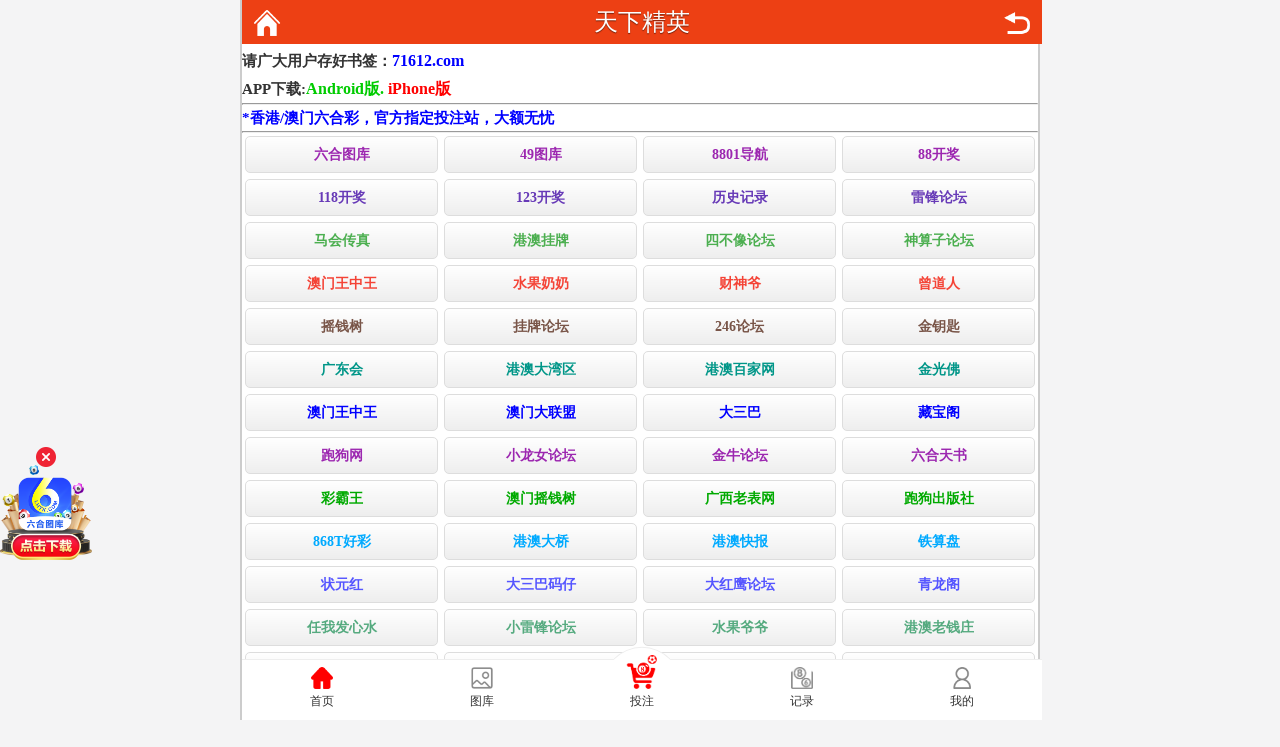

--- FILE ---
content_type: text/html; charset=utf-8
request_url: https://060606.cc/article/list/109.html
body_size: 1960
content:
<!DOCTYPE html PUBLIC " -//WAPFORUM//DTD XHTML Mobile 1.0//EN" "http://www.wapforum.org/DTD/xhtml-mobile10.dtd">
<html xmlns="http://www.w3.org/1999/xhtml">
<head>
    <meta http-equiv="Content-Type" content="application/xhtml+xml; charset=UTF-8" />
    <meta name="viewport" content="width=device-width,initial-scale=1,minimum-scale=1,maximum-scale=2.0,user-scalable=no" />
    <meta name="apple-mobile-web-app-capable" content="yes" />
    <meta name="apple-mobile-web-app-status-bar-style" content="black" />
    <meta name="keywords" content="特中网,天下彩,特彩吧,喜中网,彩富网,天空彩票与你同行,香港马会开奖结果,香港挂牌,赛马会资料,水果奶奶,免费资料大全" />
    <meta name="description" content="最具权威彩票资讯网站,汇集最优秀的免费资料大全,及时提供天下彩,天空彩票与你同行,香港挂牌,香港马会资料,含有六合宝典,香港马会开奖结果" />
    <title>天下精英--第1页</title>
    <link rel="stylesheet" href="/css/style2/style.css" />
    <link rel="stylesheet" href="/css/ui.css" />
    <script src="https://code.jquery.com/jquery-3.6.1.min.js"></script>
    <script src="/js/common.js"></script>
    <script src="/js/public.js"></script>
    <script src="/js/ui.js"></script>
</head>
<body class="in">
    <div class="wrapper">
    	<div class="nav-top">
            <a href="https://a.48e.cc:7161/" class="nav-top-home">返回首页</a>
            <h1>天下精英</h1>
            <a href="javascript:;" onclick="history.go(-1)" class="nav-top-re">返回上页</a>
        </div>
        <!-- 广告1 -->
      <div class="save-web"><b>请广大用户存好书签：<font size="3" color="#0000ff">71612.com</font></b><br>
<b>APP下载:<a href="https://vv.yxz66.top/txvip"><font size="3" color="#00cc00">Android版.</font></a> <a href="https://vv.yxz66.top/txvip
"><font size="3" color="#ff0000">iPhone版</font></a></b><hr></div>
<script type="text/javascript" src="/page/showa.aspx?id=4&v=202601180154359330"></script><hr>

        <!-- 广告 -->
        <script src="https://65d.12d.cc:6511/js/6hlist.js"></script>
        <!-- 内容 -->
        <div class="list-1">    <ul id="pagelist">                    <li><a href="/article/show/1759377.html">007期:天下精英←【↘四肖克黑庄↙】→</a></li>                    <li><a href="/article/show/1759376.html">007期:天下精英←【↘八碼:仲特↙】→</a></li>                    <li><a href="/article/show/1759375.html">007期:天下精英←【↘一波:仲特↙】→</a></li>                    <li><a href="/article/show/1759374.html">007期:天下精英←【↘必中:单双↙】</a></li>                    <li><a href="/article/show/1759373.html">007期:天下精英←【↘九肖至一肖↙】→</a></li>                    <li><a href="/article/show/1759372.html">007期:天下精英←【↘买什么◇开什么↙】→</a></li>                    <li><a href="/article/show/1759371.html">007期:天下精英←【↘①肖仲特平↙】→</a></li>                    <li><a href="/article/show/1759370.html">007期:天下精英←【↘特玛大小↙】→</a></li>                    <li><a href="/article/show/1759369.html">007期:天下精英←【↘野兽☆家禽↙】→</a></li>                    <li><a href="/article/show/1759368.html">007期:天下精英←【↘①尾仲特平↙】→</a></li>                    <li><a href="/article/show/1759367.html">007期:天下精英←【↘①码仲平码↙】→</a></li>                    <li><a href="/article/show/1758231.html">006期:天下精英←【↘四肖克黑庄↙】→</a></li>                    <li><a href="/article/show/1758230.html">006期:天下精英←【↘八碼:仲特↙】→</a></li>                    <li><a href="/article/show/1758229.html">006期:天下精英←【↘一波:仲特↙】→</a></li>                    <li><a href="/article/show/1758228.html">006期:天下精英←【↘必中:单双↙】</a></li>            </ul></div><button class="ui-btn ui-btn-block" id="pagelistend" style="display:none"></button><!-- 分页 --><div class="list-page">     <a href="/article/list/109-2.html">下一页</a> 
<span id="pageinfo">1/8</span>
<a href="#">上一页</a></div><script>var pageCurr = "1";var pageCount = "8";var postUrl = "/Tools/Label_Ajax.ashx";var postParam = "action=getpageload&ClassID=109&LabelName=%e6%96%87%e7%ab%a0%e7%bb%88%e7%ba%a7%e5%88%97%e8%a1%a8";</script><script src="/js/pageload.js"></script>

        <!-- 广告1 -->
      <hr><script type="text/javascript" src="/page/showa.aspx?id=4&v=202601180154359330"></script><hr>
        <!-- 广告 -->
       <!--六合图库下载插件--><script src="https://wv.1hd.cc/tg/lhtktz.js"></script>
       <!-- /底部 -->
        <!--底部导航start-->
    <div style="height: 120px;"></div>
    <div class="footer">
        <ul>
            <li class="footerNav" onclick="gotoUrl('/');"><img src="/css/tk/footnav1-2.png"><p>首页</p></li>
            <li class="footerNav" onclick="gotoUrl('/pic/');"><img src="/css/tk/footnav2.png"><p>图库</p></li>
            <li class="footerNav" onclick="gotoUrl('https://app.tzwz8.com:1888/s/ucu0t0hm');"><img src="/css/tk/footnav-tz.png"><p>投注</p></li>
            <li class="footerNav" onclick="gotoUrl('/plus/history.html');"><img src="/css/tk/footnav-zl.png"><p>记录</p></li>
            <li class="footerNav" onclick="gotoUrl('/user/');"><img src="/css/tk/footnav3.png"><p>我的</p></li>
        </ul>
    </div>
    <!--底部导航end-->
    </div>
<script defer src="https://static.cloudflareinsights.com/beacon.min.js/vcd15cbe7772f49c399c6a5babf22c1241717689176015" integrity="sha512-ZpsOmlRQV6y907TI0dKBHq9Md29nnaEIPlkf84rnaERnq6zvWvPUqr2ft8M1aS28oN72PdrCzSjY4U6VaAw1EQ==" data-cf-beacon='{"version":"2024.11.0","token":"b30ee2467c55424f8ac9ba68f1e5baba","r":1,"server_timing":{"name":{"cfCacheStatus":true,"cfEdge":true,"cfExtPri":true,"cfL4":true,"cfOrigin":true,"cfSpeedBrain":true},"location_startswith":null}}' crossorigin="anonymous"></script>
</body>
</html>

--- FILE ---
content_type: text/css
request_url: https://060606.cc/css/style2/style.css
body_size: 3109
content:
@charset "utf-8";
*{margin:0;padding:0;}
body,html{height:100%;color:#4c4c4c;font:16px/1.6 Microsoft YaHei,Helvetica,sans-serif;}
html{background:#f4f4f5;}
body{width: 100%; max-width: 800px; min-height: 100vh; margin: 0 auto; line-height: 1.75; font-size: 15px; color: #333; border: solid 2px #ccc; box-sizing: border-box; font-family: "微软雅黑"; word-break: break-all; word-wrap: break-word; background: #fff;}
body.in{background:url(white-bg.png) top center repeat-y;}
footer,header{display:block;}
li,ol,ul{list-style:none;}
h1,h2,h3,h4,h5,h6{font-size:22px;vertical-align: middle;}
img{/* height:auto; */max-width:100%;/* border:0; */vertical-align: middle;}
button,input,select,textarea{outline:0;font-size:100%;font-family:inherit;}
a{color:inherit;text-decoration:none;}
.clear{clear:both;overflow:hidden;width:0;height:0;font-size:0;}
.clearfix:after{clear:both;display:block;visibility:hidden;overflow:hidden;height:0;content:".";}
.wrappe{margin:0 auto;max-width:800px;background: #fff;}
.wrapper{margin:0 auto;max-width:800px;padding-top: 45px;background: #fff;}

.toptab {display: flex;flex-direction: row;background: #eee;border-radius: 5px;padding: 2px 2px;}
.fonttop {font-size: 28px;width: 50%;background: #fff;border-radius: 5px;text-align: center;font-weight: 800;font-family: ui-monospace;}
.fonttop:hover {color: #9035B0;cursor: pointer;-webkit-transform: translateY(-3px);-ms-transform: translateY(-3px);transform: translateY(-3px);-webkit-box-shadow: 0 0 6px #999;box-shadow: 0 0 6px #999;-webkit-transition: all .5s ease-out;transition: all .5s ease-out;}
.nav2 {width: 100%;max-width: 800px;margin: 0 auto;box-sizing: border-box;padding: 2px;font-size: 13px;background: #fff;}
#nav2[data-fixed="fixed"] {position: fixed;top: 44px;left: 0;right: 0;margin: auto;z-index: 99999;box-shadow: 0 5px 10px rgba(0, 0, 0, .1);}

.header { max-width: 800px; height: 44px; margin: auto; padding: 0 5px; box-sizing: border-box; background: #ed4014; position: fixed; top: 0; left: 0; right: 0; z-index: 9;}
.header img { height: 44px;}
.header-blank { clear: both; height: 42px; background: #f13131;}
.headnav { display: block; width: 50px; height: 44px; position: absolute; top: 0; right: 0;}

/* 菜单栏 */
.nav { padding: 5px; text-align: center; color: #606060;padding-top: 5px;}
.nav ul { display: flex; flex-direction: row; flex-wrap: wrap;}
.nav ul li { width: 20%;}
.nav ul li a {display: block;padding: 5px 0;}
.nav ul li a img { width: 36px; height: 36px; margin-bottom: 2px;}
.nav ul li a span { display: block;}

.nav-top{position:relative;height:44px;background:#ed4014;color:#fff;text-align:center;line-height:44px;position: fixed;top: 0;width: 100%;max-width: 800px;}
.nav-top h1{text-shadow:0 1px 1px rgba(0,0,0,.5);font-weight:400;font-size:24px;}
.nav-top a{position:absolute;top:8px;display:inline-block;overflow:hidden;width:30px;height:30px;background-size:100%;text-indent:-99999px;}
.nav-top-home{left:10px;background:url(nav-top-home.png) no-repeat;}
.nav-top-re{right:10px;background:url(nav-top-re.png) no-repeat;}


header{padding:5px 0;background:#f13131;text-align:center;position: fixed;width: 100%;border-bottom: solid 1px #fff;max-width: 800px;z-index: 9}


/* 导航栏 */
.main-nav{background:#ed4014;color:#fff;text-align:center;padding-top: 65px;}
.main-nav ul li{float:left;width:12.5%;}
.main-nav ul li a{display:block;height:32px;line-height:32px;}

.h10 { height: 5px; font-size: 0; line-height: 0; clear: both; background: #eee;}

/* 广播 */
.notice { display: flex; align-items: center;margin:0 auto;max-width:800px;background: #fff;}
.notice-l { padding: 0 5px;}
.notice-l img { width: 20px; height: 20px;}
.notice-r { height: 35px; line-height: 35px; flex: 1;}
.notice-s { padding: 0 5px;}
.notice-s img { width: 20px; height: 20px;}

/* 网址推荐 */
.box.spareURL p {font-size: 16pt;font-family: "Microsoft YaHei";color: #ff0000;background: #cdcdcd;text-align: center;}
.box.spareURL a {display: block;float: left;width: 48%;text-align: center;font-size: 14pt;color: rgb(0, 0, 255);font-weight: bold;text-shadow: 0px 0px 10px #00ff88;animation-name: pulse;animation-duration: 1s;animation-fill-mode: both;animation-iteration-count: infinite;text-decoration: none;}

@keyframes pulse{0%{transform:scaleX(1)}50%{transform:scale3d(1.2,1.2,1.2)}to{transform:scaleX(1)}}
@media screen and (max-width: 100%){
.box.spareURL a {font-size: 5pt; }}

/* 中间栏目 */
.white-box{margin-top:3px;padding:5px;border:solid 1px #cfcfcf;border-radius:3px;background:#dfdddd;}
.white-box.yellow{border-color:#d38502;background:#f9a400;color:#fff;}
.white-box.blue{border-color:#058da9;background:#21b4d2;color:#fff;}
.white-box.red{border-color:#a70202;background:#e42121;color:#fff;}
.white-box.green{border-color:#058106;background:#3ec23f;color:#fff;}
.white-box.black{border-color:#000;background:#111;color:#fff;}

.center-box{text-align:center;}
ul.list-btn li{padding:5px 0;}
@media screen and (max-width:800px){
	ul.list-btn li{padding:3px 0;}
}
ul.list-btn li a{display:block;height:35px;border:solid 1px #ddd;border-radius:5px;background:#eee;background-image:linear-gradient(to top,#fff,#eee,#fff);box-shadow:0 2px 5px rgba(0,0,0,.1);text-align:center;line-height:35px;}

.tips{margin-top:6px;padding:10px;border-bottom:solid 1px #e6e6e6;background:#fff;font-weight:700;}
.tips img{margin-right:5px;width:17px;}

/* 列表一行2个 */
.list-2 ul li{float:left;margin-top:6px;margin-right:6px;width:calc(50% - 3px);}
.list-2 ul li:nth-child(2n){margin-right:0;}
.list-2 ul li a{display:block;padding:5px;border:solid 1px #cfcfcf;border-radius:3px;background:#fff;text-align:center;}

/* 列表一行3个 */
.list-3 ul li{float:left;margin-top:6px;margin-right:6px;width:calc(33.33333% - 4px);}
.list-3 ul li:nth-child(3n){margin-right:0;}
.list-3 ul li a{display:block;padding:5px;border:solid 1px #cfcfcf;border-radius:3px;background:#fff;text-align:center;}

/* 列表一行4个 */
.list-4 ul li{float:left;margin-top:6px;margin-right:6px;width:calc(25% - 5px);}
.list-4 ul li:nth-child(4n){margin-right:0;}
.list-4 ul li a{display:block;padding:8px;border:solid 1px #cfcfcf;border-radius:3px;background:#fff;text-align:center;}

/* 列表一行1个 */
.list-1{overflow:hidden;height:auto;border-color:#f2f2f2;border-style:solid;border-width:0 0 1px 0;text-align:left;font-size:16px;line-height:32px;}
.list-1 li{overflow:hidden;height:36px;max-width: 98%;border-bottom:1px solid #f2f2f2;text-align:left;font-size:14px;line-height:36px;}
.list-1 a{overflow:hidden;padding:0 10px display: block;text-overflow:ellipsis;white-space:nowrap;padding: 0 8px;}

/* 列表分页 */
.list-page{overflow:hidden;height:32px;border-color:#f2f2f2;border-style:solid;border-width:1px 0;text-align:center;line-height:32px;}
.list-page a{float:left;font-size:16px;width:30%;color:#868686;}
.list-page a:visited{color:#878787;}
.list-page span{float:left;width:40%;color:#868686;}
.list-page span:before{float:left;height:32px;border-right:1px solid #f2f2f2;}
.list-page span:after{float:right;height:32px;border-right:1px solid #f2f2f2;}

/* 图片推荐 */
.tuku ul {display: flex;flex-wrap: wrap;justify-content: space-around;}
.tuku ul li {margin: .22rem;width: 26%;text-align: center;}
.tuku ul li img {margin: 8px 0;width: 100%;height: 100px;}
.tuku ul li p {overflow: hidden;text-overflow: ellipsis;white-space: nowrap;}

/* 内容 */
.article-title{margin-top:12px;text-align:center;font-weight:700;font-size:18px;}
.article-content{font-size:16px;padding:5px 5px;max-width:100%;/* white-space: pre-line; */}
.article-content a{color:#0086CE;text-decoration:none;}
.xx{border-bottom:1px solid #CCD6E6;padding:3px 0 3px 1px}
.xx{padding:3px 0 3px 11px}

/* 上下篇 */
.next-prev{padding:5px;}
.next-prev ul li{margin-bottom:5px;padding:5px;border:solid 1px #e5e5e5;}
.next-prev ul li:last-child{margin-bottom:0;}

/* 返回网站首页 */
.foot-home{padding:0 10px;height:40px;color:#fff;text-align:center;}
.foot-home a{display:block;height:40px;border-radius:5px;background:#ed4014;line-height:40px;}
.gotop { width: 40px; height: 40px; border-radius: 50%; background: url(/images/gotop.png) center center no-repeat; background-size: 100% auto; position: fixed; right: 2%; bottom: 125px; z-index: 99;}
.reload {display: block;width: 40px;height: 40px;background: #008eff;border-radius: 50%;text-align: center;color: #fff;font-weight: 900;line-height: 40px;font-size: 15px;box-shadow: 1px 1px 2px #3333337d;position: fixed;bottom:75px;right: 2%;z-index: 99;}


/* 底部导航 */
.footer{position:fixed;bottom:0;z-index:9;margin:0 auto;width:100%;height:60px;max-width:800px;border-top:solid 1px #eee;background:#fff;color:#333;text-align:center;font-size:12px;}
.footer ul{display:flex;}
.footer ul li{position:relative;box-sizing:border-box;padding-top:7px;width:20%;height:50px;flex:1;}
.footer ul li.active{color:red;}
.footer ul li img{position:relative;z-index:1;margin-bottom:2px;width:22px;}
.footer ul li:nth-child(3):before{position:absolute;top:-21px;right:0;left:0;display:inline-block;margin:auto;width:40px;height:40px;border-top:solid 1px #eee;border-right:solid 1px #fff;border-bottom:solid 1px #fff;border-left:solid 1px #eee;border-radius:40px 0;background:#fff;content:"";-webkit-transform:rotate(45deg);-o-transform:rotate(45deg);transform:rotate(45deg);-ms-transform:rotate(45deg);}
.footer ul li:nth-child(3) img{margin-top:-12px;width:34px;height:auto;}

.piczoom-bg{position:fixed;top:0;right:0;bottom:0;left:0;z-index:9999999999;width:100%;height:100vh;background:rgba(0,0,0,.7);}
.piczoom-bg .piczoom{height:100vh;}
.piczoom-bg .piczoom .swiper-slide img{max-width:98%;max-height:98vh;}



--- FILE ---
content_type: application/javascript; charset=utf-8
request_url: https://060606.cc/page/showa.aspx?id=4&v=202601180154359330
body_size: 43
content:
document.write("<a href=\"https://app.tzwz8.com:1888/s/ucu0t0hm\" title=\"*香港/澳门六合彩，官方指定投注站，大额无忧\"><span style=\"font-weight: bold;color: #0000FF;\">*香港/澳门六合彩，官方指定投注站，大额无忧</span></a>");